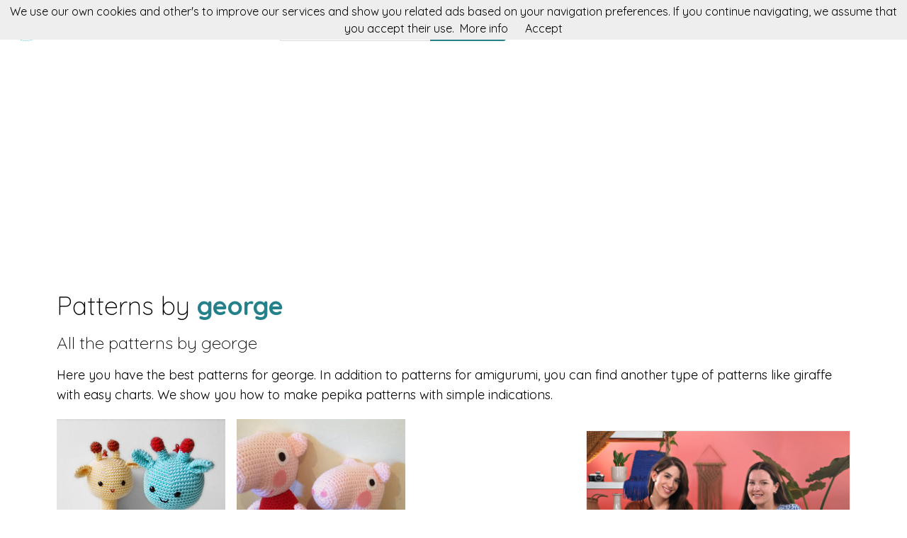

--- FILE ---
content_type: text/html; charset=utf-8
request_url: https://misterpattern.com/tag/george
body_size: 4178
content:
<!DOCTYPE html><html class="no-js" lang="en"><head><title>Patterns by george | misterpattern</title><link rel="shortcut icon" type="image/png" href="/img/favicon.png"/><link rel="Sitemap" type="application/rss+xml" href="/sitemap.xml"/><meta charSet="utf-8"/><meta name="viewport" content="width=device-width, initial-scale=1.0"/><meta property="og:title" content="Patterns by george | misterpattern"/><meta property="og:type" content="website"/><meta property="og:url" content="https://misterpattern.com"/><meta property="og:image" content="https://misterpattern.com/img/footer.png"/><meta property="og:site_name" content="misterpattern"/><meta name="twitter:card" content="summary"/><meta name="twitter:site" content="@misterpattern"/><meta name="twitter:title" content="Patterns by george | misterpattern"/><meta name="twitter.image" content="https://misterpattern.com/img/footer.png"/><meta name="p:domain_verify" content="8c9063bc6832841acb4cf60359624891"/><meta name="verification" content="e76cfccfe39a2297a6bce0fae5028177"/><link rel="manifest" href="/manifest.webmanifest"/><link rel="apple-touch-icon" href="/img/logo-192.png"/><meta name="theme-color" content="#248189"/><link rel="preconnect" href="https://fonts.gstatic.com"/><link href="https://fonts.googleapis.com/css2?family=Quicksand:wght@300;400;700&amp;display=swap" rel="stylesheet"/><link rel="stylesheet" type="text/css" href="/stylesheets/style.css"/><script async="" src="https://pagead2.googlesyndication.com/pagead/js/adsbygoogle.js?client=ca-pub-9034217470327718" crossorigin="anonymous"></script><link rel="canonical" href="https://misterpattern.com/tag/george"/><link rel="alternate" hrefLang="x-default" href="https://misterpattern.com/tag/george"/><link rel="alternate" hrefLang="es" href="https://es.misterpattern.com/tag/george"/><link rel="alternate" hrefLang="en" href="https://misterpattern.com/tag/george"/><meta name="description" content="Results for george. In misterpattern you can search knitting patterns for your projects."/><meta name="og:description" content="Results for george. In misterpattern you can search knitting patterns for your projects."/><meta name="twitter:description" content="Results for george. In misterpattern you can search knitting patterns for your projects."/></head><body><nav data-topbar="true"><div class="flex flex-wrap justify-between items-center mx-auto"><a href="/" class="flex items-center"><img width="42" height="42" alt="Search engine for knitting patterns | misterpattern" src="/img/footer.png" class="m-4"/><img width="120" height="22" alt="Search engine for knitting patterns | misterpattern" src="/img/logo.png"/></a><div class="hidden content-start lg:w-3/12 lg:flex" itemscope="" itemType="http://schema.org/WebSite"><meta itemProp="url" content="https://misterpattern.com/"/><form class="flex" action="/search" itemProp="potentialAction" itemscope="" itemType="http://schema.org/SearchAction"><meta itemProp="target" content="https://misterpattern.com/search?q={q}"/><input itemProp="query-input" class="flex-1 w-2/3 h-[42px] text-lg px-5 py-2 border-solid border border-r-0 border-[#dcdcdc] rounded-l focus:outline-none focus:border-primary" type="text" id="search" name="q" aria-label="Search" placeholder="e.g. jacket"/><input type="submit" class="flex-initial bg-primary font-semibold w-1/3 px-[10px] rounded-r text-lg text-white" value="Search"/></form></div><a class="toggle-topbar menu-icon lg:hidden mx-4" aria-label="Toggle menu" href="#"><svg xmlns="http://www.w3.org/2000/svg" fill="none" viewBox="0 0 24
			24" stroke-width="1.5" stroke="currentColor" class="w-8 h-8 stroke-gray-400"><path stroke-linecap="round" stroke-linejoin="round" d="M3.75 6.75h16.5M3.75 12h16.5m-16.5 5.25h16.5"></path></svg></a><div class="top-bar-section w-full hidden lg:block lg:w-auto"><div class="container mt-4 lg:hidden" itemscope="" itemType="http://schema.org/WebSite"><meta itemProp="url" content="https://misterpattern.com/"/><form class="flex content-start lg:hidden" action="/search" itemProp="potentialAction" itemscope="" itemType="http://schema.org/SearchAction"><meta itemProp="target" content="https://misterpattern.com/search?q={q}"/><input itemProp="query-input" class="flex-1 w-2/3 h-[42px] text-lg px-5 py-2 border-solid border border-r-0 border-[#dcdcdc] rounded-l focus:outline-none focus:border-primary" type="text" id="search" name="q" aria-label="Search" placeholder="e.g. jacket"/><input type="submit" class="flex-initial bg-primary font-semibold w-1/3 px-[10px] rounded-r text-lg text-white" value="Search"/></form></div><ul class="flex flex-col p-4  lg:flex-row lg:space-x-8 lg:mt-0 lg:text-sm"><li><a class="font-normal leading-10 text-base" href="/top-knitting-patterns">Top knitting patterns</a></li><li><a class="font-normal leading-10 text-base" href="/knitting-accessories">Knitting accessories</a></li></ul></div></div></nav><script>
        document.addEventListener('DOMContentLoaded', function(event) {
          var topbar = document.getElementsByClassName('top-bar-section')[0];
          var tog = document.getElementsByClassName('toggle-topbar')[0];

          tog.addEventListener('click', function () {
            topbar.classList.toggle('hidden');
          });
        });
      </script><div class="h-[50px] bg-gradient-to-r from-orange-400 to-yellow-300 flex justify-center items-center md:hidden"><a class="px-4 py-1 rounded-2xl bg-white text-orange-600" href="/knitting-courses">Knitting courses</a></div><div class="container"><div class="mt-12"><h1 class="font-light text-4xl">Patterns by <span class="font-bold text-primary">george</span></h1><h2 class="my-4 font-light text-2xl">All the patterns by <span>george</span></h2><p class="text-lg">Here you have the best patterns for george. In addition to patterns for amigurumi, you can find another type of patterns like giraffe with easy charts. We show you how to make pepika patterns with simple indications.</p></div><div class="mt-5 flex flex-col gap-4 md:flex-row"><div class="md:w-2/3"><div class="grid gap-4 sm:grid-cols-2 md:grid-cols-3"><div class="min-h-[400px] flex flex-col gap-2" itemscope="" itemType="http://schema.org/Product"><div class="relative"><a href="/pattern/amigurumi-pattern-george-the-giraffe" title="Amigurumi Pattern - George the Giraffe" itemProp="url"><img class="lazy w-full h-[250px] object-cover" src="/img/loading.svg" data-src="//img.misterpattern.com/pepika-amigurumi-pattern-george-the-giraffe" alt="Amigurumi Pattern - George the Giraffe" itemProp="image"/><div class="absolute top-0 left-0 w-full h-full bg-transparent hover:bg-white/20"></div></a></div><div itemProp="offers" itemType="http://schema.org/Offer" itemscope=""><meta itemProp="priceCurrency" content="EUR"/><meta itemProp="price" content="0"/></div><a class="font-semibold text-gray-700 text-lg md:text-base" href="/pattern/amigurumi-pattern-george-the-giraffe" title="&lt;%= pattern.title %&gt;" itemProp="url"><span itemProp="name">Amigurumi Pattern - George the Giraffe</span></a><p class="text-base md:text-sm text-gray-700" itemProp="brand" itemscope="" itemType="http://schema.org/Brand">by <span class="text-primary hover:underline" itemProp="name"><a href="/patterns/pepika" title="Pepika">Pepika</a></span></p><p class="text-base md:text-sm text-gray-600"><a class="hover:underline" href="/tag/giraffe" title="giraffe">giraffe</a>, <a class="hover:underline" href="/tag/amigurumi" title="amigurumi">amigurumi</a>, <a class="hover:underline" href="/tag/pepika" title="pepika">pepika</a> </p></div><div class="min-h-[400px] flex flex-col gap-2" itemscope="" itemType="http://schema.org/Product"><div class="relative"><a href="/pattern/pdf-pattern-peppa-pig-and-george-plush-doll" title="PDF pattern Peppa Pig and George plush doll" itemProp="url"><img class="lazy w-full h-[250px] object-cover" src="/img/loading.svg" data-src="//img.misterpattern.com/lottiescreations-pdf-pattern-peppa-pig-and-george-plush-doll" alt="PDF pattern Peppa Pig and George plush doll" itemProp="image"/><div class="absolute top-0 left-0 w-full h-full bg-transparent hover:bg-white/20"></div></a></div><div itemProp="offers" itemType="http://schema.org/Offer" itemscope=""><meta itemProp="priceCurrency" content="EUR"/><meta itemProp="price" content="0"/></div><a class="font-semibold text-gray-700 text-lg md:text-base" href="/pattern/pdf-pattern-peppa-pig-and-george-plush-doll" title="&lt;%= pattern.title %&gt;" itemProp="url"><span itemProp="name">PDF pattern Peppa Pig and George plush doll</span></a><p class="text-base md:text-sm text-gray-700" itemProp="brand" itemscope="" itemType="http://schema.org/Brand">by <span class="text-primary hover:underline" itemProp="name"><a href="/patterns/lottiescreations" title="Lotties Creations">Lotties Creations</a></span></p><p class="text-base md:text-sm text-gray-600"><a class="hover:underline" href="/tag/amigurumi" title="amigurumi">amigurumi</a>, <a class="hover:underline" href="/tag/peppa" title="peppa">peppa</a>, <a class="hover:underline" href="/tag/plush" title="plush">plush</a>, <a class="hover:underline" href="/tag/george" title="george">george</a>, <a class="hover:underline" href="/tag/cartoon" title="cartoon">cartoon</a>, <a class="hover:underline" href="/tag/doll" title="doll">doll</a>, <a class="hover:underline" href="/tag/lottiescreations" title="lottiescreations">lottiescreations</a> </p></div></div><div class="mt-4 flex justify-center gap-1"><div class="w-[38px] h-[38px] flex items-center justify-center border border-slate-200 font-semibold text-slate-500">«</div><div class="w-[38px] h-[38px] flex items-center justify-center border border-slate-200 font-semibold text-white bg-primary">1</div><div class="w-[38px] h-[38px] flex items-center justify-center border border-slate-200 font-semibold text-slate-500">»</div></div></div><div class="md:w-1/3"><aside><div class="mt-4 flex flex-col gap-2"><div class="flex flex-col gap-2 pb-4 border border-solid border-[#ebebeb]"><a title="Técnicas básicas de knitting y crochet" href="https://domestika.sjv.io/c/4284497/1492994/17608?u=https://www.domestika.org/es/courses/396-tecnicas-basicas-de-knitting-y-crochet&amp;partnerpropertyid=4363700"><img alt="Técnicas básicas de knitting y crochet" src="https://cdn.domestika.org/c_fill,dpr_1.0,h_428,t_base_params.format_jpg,w_760/v1557925818/course-covers/000/000/396/396-original.jpg?1557925818"/></a><p class="font-semibold text-xl text-center mx-2"><a href="https://domestika.sjv.io/c/4284497/1492994/17608?u=https://www.domestika.org/es/courses/396-tecnicas-basicas-de-knitting-y-crochet&amp;partnerpropertyid=4363700">Técnicas básicas de knitting y crochet</a></p><p class="text-center font-light mx-2">Aprende las principales puntadas con aguja y gancho para crear piezas artesanales</p></div><div class="flex flex-col gap-2 pb-4 border border-solid border-[#ebebeb]"><a title="Introducción al tapestry" href="https://domestika.sjv.io/c/4284497/1492994/17608?u=https://www.domestika.org/es/courses/744-introduccion-al-tapestry&amp;partnerpropertyid=4363700"><img alt="Introducción al tapestry" src="https://cdn.domestika.org/c_fill,dpr_1.0,h_428,t_base_params.format_jpg,w_760/v1576075909/course-covers/000/000/744/744-original.jpg?1576075909"/></a><p class="font-semibold text-xl text-center mx-2"><a href="https://domestika.sjv.io/c/4284497/1492994/17608?u=https://www.domestika.org/es/courses/744-introduccion-al-tapestry&amp;partnerpropertyid=4363700">Introducción al tapestry</a></p><p class="text-center font-light mx-2">Aprende los puntos básicos de tejido, diseña patterns contemporáneos y crea piezas únicas</p></div><div class="flex flex-col gap-2 pb-4 border border-solid border-[#ebebeb]"><a title="Amigurumi: creación de personajes con ganchillo" href="https://domestika.sjv.io/c/4284497/1492994/17608?u=https://www.domestika.org/es/courses/123-amigurumi-creacion-de-personajes-con-ganchillo&amp;partnerpropertyid=4363700"><img alt="Amigurumi: creación de personajes con ganchillo" src="https://cdn.domestika.org/c_fill,dpr_1.0,h_428,t_base_params.format_jpg,w_760/v1464877216/course-covers/000/000/123/123-original.jpg?1464877216"/></a><p class="font-semibold text-xl text-center mx-2"><a href="https://domestika.sjv.io/c/4284497/1492994/17608?u=https://www.domestika.org/es/courses/123-amigurumi-creacion-de-personajes-con-ganchillo&amp;partnerpropertyid=4363700">Amigurumi: creación de personajes con ganchillo</a></p><p class="text-center font-light mx-2">Técnicas básicas de ganchillo para dar vida a tus personajes ilustrados</p></div></div><div class="flex flex-col gap-2"><h4 class="my-6 text-xl">Son tendencia</h4></div></aside></div></div></div><div class="w-full h-[52px] my-8 bg-[url(&#x27;/img/bg.png&#x27;)]"></div><div class="container"><div class="my-5 flex items-center"><p class="text-center text-base w-full"><a href="https://es.misterpattern.com" class="py-5 px-2 hover:underline " rel="nofollow">Español</a><a href="https://misterpattern.com" class="py-5 px-2 hover:underline text-primary" rel="nofollow">English</a></p></div><p class="text-center text-gray-700">In misterpattern you can search knitting pattern for your projects. Crochet, amigurumi, granny squares and all kind of wear.</p></div><footer><div class="container"><div class="my-8 grid gap-4 md:grid-cols-4"><div><p class="font-semibold mb-3 text-lg text-gray-700 md:text-base">misterpattern</p><div class="flex flex-col gap-2 text-base text-gray-600 md:text-sm"><a class="hover:underline" href="/about" rel="nofollow">About</a><a class="hover:underline" href="/contact" rel="nofollow">Contact</a></div></div><div><p class="font-semibold mb-3 text-gray-700 text-lg md:text-base">patterns</p><div class="flex flex-col gap-2 text-base text-gray-600 md:text-sm"><a class="hover:underline" href="/pattern-makers">Pattern makers</a><a class="hover:underline" href="/top-knitting-patterns">Top knitting patterns</a><a class="hover:underline" href="/amigurumi-patterns">Amigurumi patterns</a><a class="hover:underline" href="/disney-patterns">Disney patterns</a></div></div><div><p class="font-semibold mb-3 text-gray-700 text-lg md:text-base">more</p><div class="flex flex-col gap-2 text-base text-gray-600 md:text-sm"><a class="hover:underline" href="/knitting-accessories">Acessories</a><a class="hover:underline" href="/knitting-courses">Knitting courses</a></div></div><div><p class="font-semibold mb-3 text-gray-700 text-lg md:text-base">you could be interested</p><div class="flex flex-col gap-2 text-base text-gray-600 md:text-sm"><a class="hover:underline" href="https://en.fieltroteca.com">Felt patterns</a><a class="hover:underline" href="https://en.puntodecruzpatrones.com">Cross stitch patterns</a><a class="hover:underline" href="https://en.patronesdecostura.com">Sewing patterns</a><a class="hover:underline" href="https://en.donpatron.es">Patrones en español</a></div></div></div><hr class="h-0 border-t border-solid border-[#ddd] my-4"/><div class="my-4 flex flex-col justify-between gap-2 items-center md:flex-row"><div class="flex items-center gap-2"><img width="32" height="32" class="h-[32px]" alt="In misterpattern you can search knitting pattern for your projects. Crochet, amigurumi, granny squares and all kind of wear." src="/img/footer.png"/><p class="text-sm">2026 misterpattern.com</p></div><div class="flex gap-4 text-sm"><a class="hover:underline" href="/cookie-policy" rel="nofollow">Cookie policy</a><a class="hover:underline" href="/sitemap">Sitemap</a><a title="Follow misterpattern on Twitter" href="https://twitter.com/misterpattern"><img width="20" height="20" class="w-[20px]" alt="Follow misterpattern on Twitter" src="/img/twitter-blue.png"/></a><a title="Like misterpattern on Facebook" href="https://facebook.com/misterpattern"><img width="20" height="20" class="w-[20px]" alt="Like misterpattern on Facebook" src="/img/facebook-blue.png"/></a><a title="Visit misterpattern on Pinterest" href="https://pinterest.com/misterpattern"><img width="20" height="20" class="w-[20px]" alt="Visit misterpattern on Pinterest" src="/img/pinterest-red.png"/></a></div></div></div></footer><script defer="" src="/js/result.min.js"></script><script>
        document.addEventListener('DOMContentLoaded', function(event) {
          cookieChoices('misterpatternConsent').showCookieConsentBar("We use our own cookies and other's to improve our services and show you related ads based on your navigation preferences. If you continue navigating, we assume that you accept their use.",
            "Accept", "More info", "/politica-de-cookies");

          yall();
        });
      </script><script defer src="https://static.cloudflareinsights.com/beacon.min.js/vcd15cbe7772f49c399c6a5babf22c1241717689176015" integrity="sha512-ZpsOmlRQV6y907TI0dKBHq9Md29nnaEIPlkf84rnaERnq6zvWvPUqr2ft8M1aS28oN72PdrCzSjY4U6VaAw1EQ==" data-cf-beacon='{"version":"2024.11.0","token":"8ac421ec08ad491393a5579155a2c82e","r":1,"server_timing":{"name":{"cfCacheStatus":true,"cfEdge":true,"cfExtPri":true,"cfL4":true,"cfOrigin":true,"cfSpeedBrain":true},"location_startswith":null}}' crossorigin="anonymous"></script>
</body></html>

--- FILE ---
content_type: text/html; charset=utf-8
request_url: https://www.google.com/recaptcha/api2/aframe
body_size: 268
content:
<!DOCTYPE HTML><html><head><meta http-equiv="content-type" content="text/html; charset=UTF-8"></head><body><script nonce="dx3VA5vXvp8qCP3BoegWOQ">/** Anti-fraud and anti-abuse applications only. See google.com/recaptcha */ try{var clients={'sodar':'https://pagead2.googlesyndication.com/pagead/sodar?'};window.addEventListener("message",function(a){try{if(a.source===window.parent){var b=JSON.parse(a.data);var c=clients[b['id']];if(c){var d=document.createElement('img');d.src=c+b['params']+'&rc='+(localStorage.getItem("rc::a")?sessionStorage.getItem("rc::b"):"");window.document.body.appendChild(d);sessionStorage.setItem("rc::e",parseInt(sessionStorage.getItem("rc::e")||0)+1);localStorage.setItem("rc::h",'1769566725690');}}}catch(b){}});window.parent.postMessage("_grecaptcha_ready", "*");}catch(b){}</script></body></html>